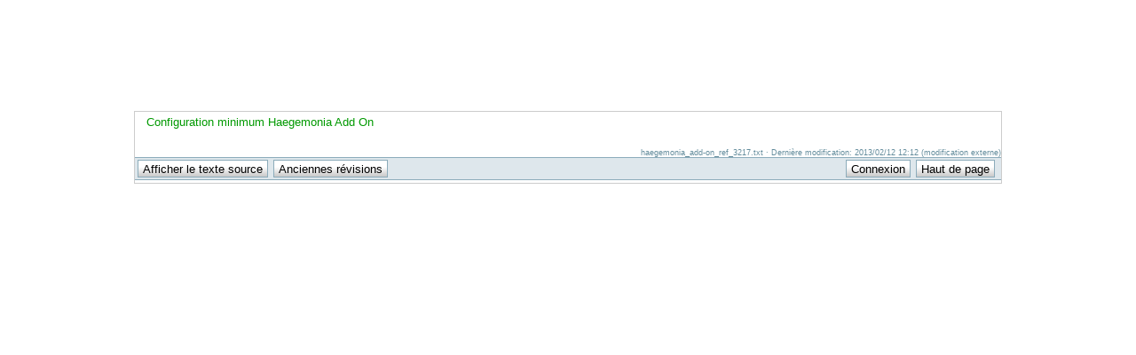

--- FILE ---
content_type: text/html; charset=utf-8
request_url: https://support.anuman.net/haegemonia_add-on_ref_3217?DokuWiki=c444d09946ef1da53b81bdd0cc8b577c
body_size: 1666
content:
<!DOCTYPE html PUBLIC "-//W3C//DTD XHTML 1.0 Transitional//EN"
 "http://www.w3.org/TR/xhtml1/DTD/xhtml1-transitional.dtd">
<html xmlns="http://www.w3.org/1999/xhtml" xml:lang="fr"
 lang="fr" dir="ltr">
<head>
  <meta http-equiv="Content-Type" content="text/html; charset=utf-8" />
  <title>
    haegemonia_add-on_ref_3217    [Support Anuman Interactive]
  </title>

  <meta name="generator" content="DokuWiki"/>
<meta name="robots" content="index,follow"/>
<meta name="date" content="2013-02-12T12:12:23+0100"/>
<meta name="keywords" content="haegemonia_add-on_ref_3217"/>
<link rel="search" type="application/opensearchdescription+xml" href="/lib/exe/opensearch.php" title="Support Anuman Interactive"/>
<link rel="start" href="/"/>
<link rel="alternate" type="application/rss+xml" title="Recent Changes" href="/feed.php"/>
<link rel="alternate" type="application/rss+xml" title="Current Namespace" href="/feed.php?mode=list&amp;ns="/>
<link rel="alternate" type="text/html" title="Plain HTML" href="/_export/xhtml/haegemonia_add-on_ref_3217"/>
<link rel="alternate" type="text/plain" title="Wiki Markup" href="/_export/raw/haegemonia_add-on_ref_3217"/>
<link rel="canonical" href="https://support.anuman.net/haegemonia_add-on_ref_3217"/>
<link rel="stylesheet" type="text/css" href="/lib/exe/css.php?t=default&amp;tseed=1394040531"/>
<script type="text/javascript">/*<![CDATA[*/var NS='';var JSINFO = {"id":"haegemonia_add-on_ref_3217","namespace":""};
/*!]]>*/</script>
<script type="text/javascript" charset="utf-8" src="/lib/exe/js.php?tseed=1394040531"></script>

  <link rel="shortcut icon" href="/lib/tpl/default/images/favicon.ico" />

  </head>

<body>
<style>

#page{
    width:976px;
   margin:auto;
   margin-top:0;
}

#header {
	width:975px;
	height:125px;
	background:url(http://www.anuman.fr/data/images/fond_bandeau.jpg) no-repeat;
}

#header div.menu_compte {
	width:870px;
	height:91px;
	clear:both;
	float:right;
	font-family:Arial, Verdana, Helvetica, sans-serif;
	font-size:12px;
}
#header .menu_compte ul{
	float:right;
	color:#FFFFFF;
	margin:4px 0 0 0;
	padding:0;
}
#header .menu_compte li{
	list-style:none;
	float:left;
	color:#FFFFFF;
	text-decoration:none;
	font-weight:bold;
	padding-right:12px;
}
#header .menu_compte li a{
	float:left;
	color:#FFFFFF;
	text-decoration:none;
	font-weight:bold;
	padding-right:12px;
}


</style>

<div id="header" style="margin:0 auto auto;width:976px">
	<div class="menu_compte">
		<ul>
			<li><a href="http://support.anuman.net/">Support Anuman Interactive</a></li>
		</ul>
	</div>
</div><div class="dokuwiki" style="margin:0 auto auto;width:976px;border:solid 1px #ccc">
  
  <div class="stylehead">







  </div>
  
  
  <div class="page">
    <!-- wikipage start -->
    
<p>
<a href="/configuration_minimum_haegemonia_add_on" class="wikilink1" title="configuration_minimum_haegemonia_add_on">Configuration minimum Haegemonia Add On</a>
</p>

    <!-- wikipage stop -->
  </div>

  <div class="clearer"></div>

  
  <div class="stylefoot">

    <div class="meta">
      <div class="user">
              </div>
      <div class="doc">
        haegemonia_add-on_ref_3217.txt · Dernière modification: 2013/02/12 12:12 (modification externe)      </div>
    </div>

   
    <div class="bar" id="bar__bottom">
      <div class="bar-left" id="bar__bottomleft">
        <form class="button btn_source" method="post" action="/haegemonia_add-on_ref_3217"><div class="no"><input type="hidden" name="do" value="edit" /><input type="hidden" name="rev" value="0" /><input type="submit" value="Afficher le texte source" class="button" accesskey="v" title="Afficher le texte source [V]" /></div></form>        <form class="button btn_revs" method="get" action="/haegemonia_add-on_ref_3217"><div class="no"><input type="hidden" name="do" value="revisions" /><input type="submit" value="Anciennes révisions" class="button" accesskey="o" title="Anciennes révisions [O]" /></div></form>              </div>
      <div class="bar-right" id="bar__bottomright">
                                <form class="button btn_login" method="get" action="/haegemonia_add-on_ref_3217"><div class="no"><input type="hidden" name="do" value="login" /><input type="hidden" name="sectok" value="a0f6fbae0842dc081c83536b4dca74bd" /><input type="submit" value="Connexion" class="button" title="Connexion" /></div></form>                <a class="nolink" href="#dokuwiki__top"><input type="button" class="button" value="Haut de page" onclick="window.scrollTo(0, 0)" title="Haut de page" /></a>&nbsp;
      </div>
      <div class="clearer"></div>
    </div>

  </div>

  
</div>

<div class="footerinc">


</div>

<div class="no"><img src="/lib/exe/indexer.php?id=haegemonia_add-on_ref_3217&amp;1768823608" width="2" height="1" alt="" /></div>
</body>
</html>
